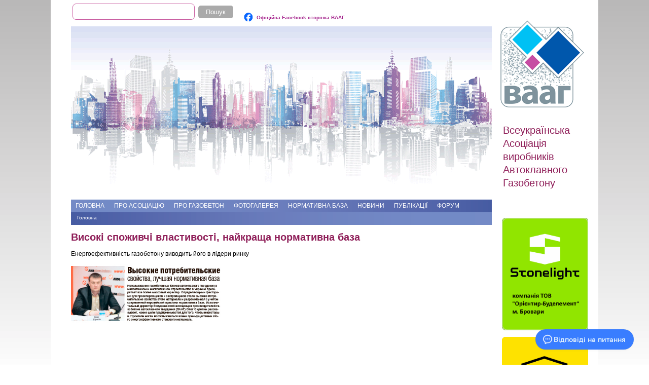

--- FILE ---
content_type: text/html; charset=utf-8
request_url: https://gazobeton.org/uk/node/62
body_size: 4292
content:
<!DOCTYPE html>

<!--[if IEMobile 7]><html class="iem7" ><![endif]-->
<!--[if lte IE 6]><html class="lt-ie9 lt-ie8 lt-ie7" ><![endif]-->
<!--[if (IE 7)&(!IEMobile)]><html class="lt-ie9 lt-ie8" ><![endif]-->
<!--[if IE 8]><html class="lt-ie9" ><![endif]-->
<!--[if (gte IE 9)|(gt IEMobile 7)]><!--><html 
  xmlns:content="http://purl.org/rss/1.0/modules/content/"
  xmlns:dc="http://purl.org/dc/terms/"
  xmlns:foaf="http://xmlns.com/foaf/0.1/"
  xmlns:og="http://ogp.me/ns#"
  xmlns:rdfs="http://www.w3.org/2000/01/rdf-schema#"
  xmlns:sioc="http://rdfs.org/sioc/ns#"
  xmlns:sioct="http://rdfs.org/sioc/types#"
  xmlns:skos="http://www.w3.org/2004/02/skos/core#"
  xmlns:xsd="http://www.w3.org/2001/XMLSchema#"><!--<![endif]-->

<head>
	<link rel="apple-touch-icon" sizes="57x57" href="/apple-touch-icon-57x57.png">
	<link rel="apple-touch-icon" sizes="60x60" href="/apple-touch-icon-60x60.png">
	<link rel="apple-touch-icon" sizes="72x72" href="/apple-touch-icon-72x72.png">
	<link rel="apple-touch-icon" sizes="76x76" href="/apple-touch-icon-76x76.png">
	<link rel="apple-touch-icon" sizes="114x114" href="/apple-touch-icon-114x114.png">
	<link rel="apple-touch-icon" sizes="120x120" href="/apple-touch-icon-120x120.png">
	<link rel="apple-touch-icon" sizes="144x144" href="/apple-touch-icon-144x144.png">
	<link rel="apple-touch-icon" sizes="152x152" href="/apple-touch-icon-152x152.png">
	<link rel="icon" type="image/png" href="/favicon-32x32.png" sizes="32x32">
	<link rel="icon" type="image/png" href="/favicon-96x96.png" sizes="96x96">
	<link rel="icon" type="image/png" href="/favicon-16x16.png" sizes="16x16">
	<link rel="manifest" href="/manifest.json">
	<link rel="mask-icon" href="/safari-pinned-tab.svg" color="#5bbad5">
	<meta name="msapplication-TileColor" content="#2d89ef">
	<meta name="msapplication-TileImage" content="/mstile-144x144.png">
	<meta name="theme-color" content="#ffffff">
  <meta http-equiv="Content-Type" content="text/html; charset=utf-8" />
<link rel="shortcut icon" href="https://gazobeton.org/favicon.ico" type="image/vnd.microsoft.icon" />
<meta name="description" content="Енергоефективність газобетону виводить його в лідери ринку" />
<meta name="generator" content="Drupal 7 (https://www.drupal.org)" />
<link rel="canonical" href="https://gazobeton.org/uk/node/62" />
<link rel="shortlink" href="https://gazobeton.org/uk/node/1307" />
<meta name="dcterms.title" content="Високі споживчі властивості, найкраща нормативна база" />
<meta name="dcterms.creator" content="editor" />
<meta name="dcterms.description" content="Енергоефективність газобетону виводить його в лідери ринку" />
<meta name="dcterms.date" content="2015-08-28T15:27+03:00" />
<meta name="dcterms.type" content="Text" />
<meta name="dcterms.format" content="text/html" />
<meta name="dcterms.identifier" content="https://gazobeton.org/uk/node/62" />
<meta name="dcterms.language" content="uk" />
<link rel="alternate" hreflang="x-default" href="https://gazobeton.org/ru/node/62" />
<link rel="alternate" hreflang="uk" href="https://gazobeton.org/uk/node/62" />
<meta name="dcterms.modified" content="2025-12-25T18:09+02:00" />
	<!-- Google tag (gtag.js) -->
	<script async src="https://www.googletagmanager.com/gtag/js?id=G-0ZS51MMKXZ"></script>
	<script>
	  window.dataLayer = window.dataLayer || [];
	  function gtag(){dataLayer.push(arguments);}
	  gtag('js', new Date());

	  gtag('config', 'G-0ZS51MMKXZ');
	</script>
  <title>Високі споживчі властивості, найкраща нормативна база - gazobeton.org</title>

    <meta http-equiv="cleartype" content="on">

  <link type="text/css" rel="stylesheet" href="https://gazobeton.org/sites/default/files/css/css_kShW4RPmRstZ3SpIC-ZvVGNFVAi0WEMuCnI0ZkYIaFw.css" media="all" />
<link type="text/css" rel="stylesheet" href="https://gazobeton.org/sites/default/files/css/css_bfrZSwXDptsugtMyY2n8Yc_h7WVbBcQDce3i4exUS1Y.css" media="all" />
<link type="text/css" rel="stylesheet" href="https://gazobeton.org/sites/default/files/css/css_PGbJgHCUCBf4dg7K9Kt8aAwsApndP4GZ9RuToPy3-Fk.css" media="all" />
<link type="text/css" rel="stylesheet" href="https://gazobeton.org/sites/default/files/css/css_gJnAYQYDAp9t76zKrz7MwpXRWScJWSyXiEQEKCb3H3U.css" media="all" />
  <script type="text/javascript" src="https://gazobeton.org/sites/default/files/js/js_vDrW3Ry_4gtSYaLsh77lWhWjIC6ml2QNkcfvfP5CVFs.js"></script>
<script type="text/javascript" src="https://gazobeton.org/sites/default/files/js/js_wS-UC6dhuC-cR0JVENfcsqEjpXQ6d67knhcdE16FaqM.js"></script>
<script type="text/javascript">
<!--//--><![CDATA[//><!--
jQuery.extend(Drupal.settings, {"basePath":"\/","pathPrefix":"uk\/","ajaxPageState":{"theme":"vaag","theme_token":"KAdNApsGm4Weh7nbeA_voq5aQ9wwKa9vwqT3ONo3v4I","js":{"misc\/jquery.js":1,"misc\/jquery.once.js":1,"misc\/drupal.js":1,"public:\/\/languages\/uk_LBpXHAWakhgt7CKipxvHpoACL3PU3XpHk4iuCZvGeJY.js":1},"css":{"modules\/system\/system.base.css":1,"modules\/system\/system.menus.css":1,"modules\/system\/system.messages.css":1,"modules\/system\/system.theme.css":1,"modules\/comment\/comment.css":1,"modules\/field\/theme\/field.css":1,"modules\/node\/node.css":1,"modules\/search\/search.css":1,"modules\/user\/user.css":1,"modules\/forum\/forum.css":1,"sites\/all\/modules\/views\/css\/views.css":1,"sites\/all\/modules\/ckeditor\/css\/ckeditor.css":1,"sites\/all\/modules\/media\/modules\/media_wysiwyg\/css\/media_wysiwyg.base.css":1,"sites\/all\/modules\/ctools\/css\/ctools.css":1,"sites\/all\/themes\/vaag\/system.menus.css":1,"sites\/all\/themes\/vaag\/css\/style.css":1}},"urlIsAjaxTrusted":{"\/uk\/node\/62":true}});
//--><!]]>
</script>
  </head>
<body class="html not-front not-logged-in one-sidebar sidebar-first page-node page-node- page-node-1307 node-type-reports i18n-uk" >
      <div id="fb-root"></div>
<script>(function(d, s, id) {
  var js, fjs = d.getElementsByTagName(s)[0];
  if (d.getElementById(id)) return;
  js = d.createElement(s); js.id = id;
  js.src = "//connect.facebook.net/uk_UA/sdk.js#xfbml=1&version=v2.5";
  fjs.parentNode.insertBefore(js, fjs);
}(document, 'script', 'facebook-jssdk'));</script>
<div id="page">
<header class="header" id="header" role="banner">
      <div class="region region-header">
    <div id="block-search-form" class="block block-search">

      
  <form action="/uk/node/62" method="post" id="search-block-form" accept-charset="UTF-8"><div><div class="container-inline">
      <h2 class="element-invisible">Пошукова форма</h2>
    <div class="form-item form-type-textfield form-item-search-block-form">
  <label class="element-invisible" for="edit-search-block-form--2">Пошук </label>
 <input title="Введіть терміни, які необхідно знайти." type="text" id="edit-search-block-form--2" name="search_block_form" value="" size="15" maxlength="128" class="form-text" />
</div>
<div class="form-actions form-wrapper" id="edit-actions"><input type="submit" id="edit-submit" name="op" value="Пошук" class="form-submit" /></div><input type="hidden" name="form_build_id" value="form-5ssv7eJGTF06yC9V6KylehDKv8lyc7KDohI5RmOCqMk" />
<input type="hidden" name="form_id" value="search_block_form" />
</div>
</div></form>
</div>
<div id="block-block-6" class="block block-block">

      
  <h3><a href="https://www.facebook.com/profile.php?id=61559704671491" target="_blank"><img alt="" src="https://gazobeton.org/sites/default/files/sites/all/uploads/FB.png" style="height:19px; width:20px" />&nbsp;&nbsp;<sup>Офіційна Facebook сторінка ВААГ</sup></a></h3>

</div>
<div id="block-system-navigation" class="block block-system block-menu">

      
  <ul class="menu"><li class="first leaf"><a href="/uk/file/add">Add file</a></li>
<li class="last collapsed"><a href="/uk/forum">Форуми</a></li>
</ul>
</div>
  </div>
<div id="headerdiv"><div id="headerimg">
<img id="headerimgid" typeof="foaf:Image" src="https://gazobeton.org/sites/all/themes/vaag/images/main.png" width="830" height="342" alt="" />	</div>
	<div id="logoandslogan">
	<a href="/uk" title="Головна" rel="home" id="logo"><img src="https://gazobeton.org/sites/all/themes/vaag/logo.png" alt="Головна" /></a>
	<div id="site-slogan">Всеукраїнська Асоціація виробників Автоклавного Газобетону</div>
	</div>
  </header>

	<div id="navigation">

              <nav id="main-menu" role="navigation" tabindex="-1">
		<ul class="menu"><li class="first leaf"><a href="/uk/main">Головна</a></li>
<li class="expanded"><a href="/uk/about">Про Асоціацію</a><ul class="menu"><li class="first leaf"><a href="/uk/enterprises">Виробники</a></li>
<li class="leaf"><a href="/uk/partners">Партнери</a></li>
<li class="leaf"><a href="/uk/membership">Членство в асоціації</a></li>
<li class="last leaf"><a href="/uk/contacts">Контакти</a></li>
</ul></li>
<li class="expanded"><a href="/uk/about_ac">Про газобетон</a><ul class="menu"><li class="first leaf"><a href="/uk/history">Історія газобетону</a></li>
<li class="leaf"><a href="/uk/technology">Технологія виготовлення</a></li>
<li class="leaf"><a href="/uk/properties">Властивості матеріалу</a></li>
<li class="leaf"><a href="/uk/advantages">Переваги газобетону</a></li>
<li class="leaf"><a href="https://gazobeton.org/uk/strength" title="">Міцність стін</a></li>
<li class="leaf"><a href="https://gazobeton.org/uk/trishсhynostiikist" title="">Тріщиностійкість</a></li>
<li class="leaf"><a href="https://gazobeton.org/uk/hygroscopicity" title="">Вологостійкість (гігроскопічність)</a></li>
<li class="leaf"><a href="/uk/ecology">Екологічність</a></li>
<li class="leaf"><a href="/uk/economy">Економічність</a></li>
<li class="leaf"><a href="https://gazobeton.org/uk/node/211" title="">Пінобетон або газобетон?</a></li>
<li class="leaf"><a href="/uk/nomistakes">Як уникнути помилок</a></li>
<li class="last leaf"><a href="/uk/questions">Відповіді на питання</a></li>
</ul></li>
<li class="leaf"><a href="/uk/galleries" title="">Фотогалерея</a></li>
<li class="leaf"><a href="/uk/normative">Нормативна база</a></li>
<li class="expanded"><a href="/uk/news" title="">Новини</a><ul class="menu"><li class="first leaf"><a href="/uk/ac_news" title="">Автоклавний газобетон</a></li>
<li class="leaf"><a href="/uk/vaag_news" title="">Новини ВААГ, події</a></li>
<li class="last leaf"><a href="/uk/bi_news" title="">Будіндустрія</a></li>
</ul></li>
<li class="expanded"><a href="/uk/publishing" title="">Публікації</a><ul class="menu"><li class="first leaf"><a href="/uk/science" title="">Наукові публікації</a></li>
<li class="leaf"><a href="/uk/manufacturers" title="">Публікації виробників</a></li>
<li class="leaf"><a href="/uk/conferences" title="">Матеріали конференцій</a></li>
<li class="last leaf"><a href="/uk/press" title="">Преса</a></li>
</ul></li>
<li class="last leaf"><a href="http://forum.gazobeton.org" title="">Форум</a></li>
</ul>        </nav>
      
      
    </div>

  <div id="main">

    <div id="content" class="column" role="main">
            <h2 class="element-invisible">Ви є тут</h2><div class="breadcrumb"><a href="/uk">Головна</a></div>                    <h1 class="page__title title" id="page-title">Високі споживчі властивості, найкраща нормативна база</h1>
                                            <div class="region region-content">
    <div id="block-system-main" class="block block-system">

      
  <article class="node-1307 node node-reports clearfix" about="/uk/node/62" typeof="sioc:Item foaf:Document">

      <header>
                  <span property="dc:title" content="Високі споживчі властивості, найкраща нормативна база" class="rdf-meta element-hidden"></span><span property="sioc:num_replies" content="0" datatype="xsd:integer" class="rdf-meta element-hidden"></span>
      
          </header>
  
  <div class="field field-name-body field-type-text-with-summary field-label-hidden"><div class="field-items"><div class="field-item even" property="content:encoded"><p>Енергоефективність газобетону виводить його в лідери ринку</p>
<p> </p>
<p><a href="https://gazobeton.org/sites/default/files/sites/all/uploads/%D0%A1%D0%B8%D1%80%D0%BE%D1%82%D0%B8%D0%BD.%20%D0%92%D1%8B%D1%81%D0%BE%D0%BA%D0%B8%D0%B5%20%D0%BF%D0%BE%D1%82%D1%80%D0%B5%D0%B1%D0%B8%D1%82%D0%B5%D0%BB%D1%8C%D1%81%D0%BA%D0%B8%D0%B5%20%D1%81%D0%B2%D0%BE%D0%B9%D1%81%D1%82%D0%B2%D0%B0.pdf" target="_blank"><img alt="" src="https://gazobeton.org/sites/default/files/sites/all/uploads/28.08.15-2.jpg" style="height:115px; width:300px" /></a></p>
</div></div></div>
  
  
</article>

</div>
  </div>
          </div>



    
          <aside class="sidebars">
          <div class="region region-sidebar-first">
    <div id="block-block-5" class="block block-block">

      
  
<p>&nbsp;</p>

<p><a href="http://www.stonelight.ua/" target="_blank"><img alt="" src="https://gazobeton.org/sites/default/files/sites/all/uploads/banner_stonelight2_2024.png" style="height:222px; width:170px" /></a></p>

<p>&nbsp;</p>

<p><a href="http://udkgazbeton.com/" target="_blank"><img alt="" src="https://gazobeton.org/sites/default/files/sites/all/uploads/banner_UDK_2024.png" style="height:222px; width:170px" /></a></p>

<p>&nbsp;</p>

<p><a href="http://www.energy-product.com/" target="_blank"><img alt="" src="https://gazobeton.org/sites/default/files/sites/all/uploads/banner%20Energy.png" style="height:222px; width:170px" /></a></p>

<p>&nbsp;</p>

<p><a href="https://kbm.ua/" target="_blank"><img alt="" src="https://gazobeton.org/sites/default/files/sites/all/uploads/ban_hsm11111.png" style="height:222px; width:170px" /></a></p>

<p>&nbsp;</p>

<p><a href="https://gazobet.com/" target="_blank"><img alt="" src="https://gazobeton.org/sites/default/files/sites/all/uploads/gazobet_banner111.png" style="height:222px; width:170px" /></a></p>

<p>&nbsp;</p>

<p><a href="https://poriston.com.ua/" target="_blank"><img alt="" src="https://gazobeton.org/sites/default/files/sites/all/uploads/poriston_banner_1_2.png" style="height:222px; width:170px" /></a></p>

</div>
  </div>
              </aside>
    
  </div>

    <footer id="footer" class="region region-footer">
    <div id="block-block-4" class="block block-block">

      
  <table><tr><td><span>Головна</span></br><p><a href="/uk/about">Про Асоціацію</a><br />
<a href="/uk/about_ac">Про газобетон</a><br />
<a href="/uk/galleries">Фотогалерея</a></p></td><td><span>Нормативна база і Новини</span></br><p><a href="/uk/normative">Нормативна база</a><br />
<a href="/uk/news">Новини</a></p></td><td><span>Публікації</span></br><p><a href="/uk/manufacturers">Публікації виробників</a><br />
<a href="/uk/conferences">Матеріали конференцій</a><br />
<a href="/uk/press">Преса</a><br />
<a href="/uk/science">Наукові публікації</a></p>
</td></tr></table>
</div>
  </footer>

</div>


  
  <script type="text/javascript">
    (function(d, t) {
        var v = d.createElement(t), s = d.getElementsByTagName(t)[0];
        v.onload = function() {
          window.voiceflow.chat.load({
            verify: { projectID: '6813d9fd87a54c8921426616' },
            url: 'https://general-runtime.voiceflow.com',
            versionID: 'production',
            voice: {
              url: "https://runtime-api.voiceflow.com"
            }
          });
        }
        v.src = "https://cdn.voiceflow.com/widget-next/bundle.mjs";
        v.type = "text/javascript";
        s.parentNode.insertBefore(v, s);
    })(document, 'script');
  </script>



</body>
</html>

--- FILE ---
content_type: text/css
request_url: https://gazobeton.org/sites/default/files/css/css_gJnAYQYDAp9t76zKrz7MwpXRWScJWSyXiEQEKCb3H3U.css
body_size: 1294
content:
html{margin:0;padding:0;font-family:Arial,Helvetica,sans-serif;font-size:10px;}body{margin:0;padding:0;background:#ffffff url(/sites/all/themes/vaag/images/bggrad.png) repeat-x left top;}a,a:visited{color:#a6278e;text-decoration:none;}a:hover{text-decoration:underline;}p{margin:0;}table{border-spacing:0;}tbody{border:0;}div#page{width:1000px;margin:0px auto;padding-left:40px;padding-right:40px;padding-top:0px;padding-bottom:0px;background:#ffffff;}.form-item-search-block-form input{border:1px solid #ca60a2;border-radius:7px;width:235px;height:28px;margin-top:7px;margin-bottom:13px;margin-left:3px;}div#headerdiv{position:relative;height:342px;}div#headerimg{width:830px;height:342px;float:left;}div#logoandslogan{width:170px;float:right;}a#logo{display:block;position:relative;right:-17px;top:-12px;}div#site-slogan{padding-left:22px;padding-top:18px;color:#8f1f59;font-size:2em;line-height:1.3em;}div#navigation{width:830px;height:25px;margin:0px;padding:0px;background:#ffffff url(/sites/all/themes/vaag/images/menugrad.png) repeat-y left top;color:#ffffff;font-size:1.2em;position:relative;z-index:10;}div#navigation ul{text-transform:uppercase;margin:0;padding:0;list-style-type:none;}div#navigation li{float:left;position:relative;}div#navigation li a{color:#ffffff;text-decoration:none;display:block;float:left;margin:0px;padding:5px 10px 0px 9px;height:20px;}div#navigation li a.active{background-color:#0059ac;}div#navigation ul li ul{background-color:#6b80bf;text-transform:none;position:absolute;width:200px;top:25px;left:0;display:none;}div#navigation ul li ul li{border-top:1px solid #aaaaaa;width:200px;}div#navigation ul li:hover{background-color:#596db2;}div#navigation li:hover ul{display:block;}div#navigation ul li ul li a{width:184px;}div.breadcrumb{width:830px;height:25px;margin:0px;padding:0px;background:#ffffff url(/sites/all/themes/vaag/images/bcgrad.png) repeat-y left top;color:#ffffff;font-size:1em;clear:both;}div.breadcrumb a{color:#ffffff;text-decoration:none;display:block;float:left;margin:0px;padding:5px 12px 0px 12px;height:20px;}div.breadcrumb a:hover{text-decoration:underline;}h1.page__title{color:#8f1f59;font-size:2em;}div.region-content{font-size:1.2em;}#footer{clear:both;margin:0 auto;padding:20px;height:93px;width:960px;background:#ffffff url(/sites/all/themes/vaag/images/ftgrad.png) repeat-x left top;border-radius:9px 9px 0 0;}#footer table:parent{border:0;}#footer table{width:870px;margin:0px 45px 10px 45px;border:0px;border-spacing:0px;border-collapse:collapse;padding:0;}#footer table tbody{border:0;}#footer table tr{border:0;}#footer table td{align:left;font-size:1.1em;vertical-align:top;width:250px;border:0;border-right:1px solid #aaaaaa;padding-left:30px;}#footer table td:last-of-type{border-right:none;padding-right:30px;}#footer table td span{color:#8f1f59;}#footer table td a{color:#000000;text-decoration:none;}#footer table td a:hover{text-decoration:underline;}div#block-views-news-block{position:relative;padding-left:20px;padding-right:10px;padding-bottom:20px;width:220px;float:right;}div#content{width:830px;float:left;position:relative;}aside.sidebar{float:both;width:170px;}div#block-system-main{padding-right:10px;}div#block-node-recent{padding-left:20px;padding-right:10px;padding-bottom:20px;width:220px;float:right;}div#block-system-main details{margin-top:12px;margin-bottom:12px;text-align:justify;outline:none;border-width:0px;}div#block-system-main summary{padding-top:6px;padding-left:12px;margin-bottom:8px;background-color:#6b80bf;color:#ffffff;height:20px;outline:none;border-width:0px;border-radius:8px;}div#block-system-main summary:hover{background-color:#596db2;cursor:pointer;}div#block-system-main summary::-webkit-details-marker{display:none}div#block-system-main summary:after{background:url(/sites/all/themes/vaag/images/arr_right.png);float:left;height:20px;width:20px;content:" ";}div#block-system-main details[open] summary:after{background:url(/sites/all/themes/vaag/images/arr_down.png);}h2{margin:10px 0 0 0;padding:0;font-size:1.2em;}ul.links{margin:0;padding:0;}ul.links li{margin:6px 0 5px 0;border-width:0px;border-radius:8px;height:20px;padding-top:6px;width:90px;text-align:center;list-style:none;background-color:#6b80bf;}ul.links li:hover{background-color:#596db2;cursor:pointer;}ul.links li a{color:#ffffff;}div.field-label{display:none;}div.field-name-field-date{font-style:italic;font-weight:bold;margin-top:3px;}div.region-content{margin-bottom:12px;}aside.sidebars{padding-left:830px;padding-bottom:20px;}div#block-block-5{position:relative;left:20px;}div#block-search-form{float:left;position:relative;width:340px;}div#block-locale-language{float:left;position:relative;width:200px;}div#block-block-6{top:12px;float:left;position:relative;width:300px;}div#block-system-navigation{clear:both;}div.region-header{position:relative;height:52px;}.language-switcher-locale-url ul{list-style-type:none;}.language-switcher-locale-url li{height:28px;width:35px;display:block;position:relative;background-color:#aaaaaa;border-radius:5px;float:left;margin-right:10px;margin-top:2px;}.language-switcher-locale-url li.active{background-color:#596db2;}.language-switcher-locale-url li a{border:0;display:block;position:relative;height:14px;width:23px;left:6px;top:6px;font-weight:bold;font-size:10pt;overflow:hidden;text-overflow:clip;color:#ffffff;vertical-align:center;text-align:center;}.language-switcher-locale-url li span{border:0;display:block;position:relative;height:14px;width:23px;left:6px;top:6px;font-weight:bold;font-size:10pt;overflow:hidden;text-overflow:clip;color:#666666;vertical-align:center;text-align:center;text-decoration:none;}.language-switcher-locale-url li a:hover{text-decoration:none;}input[type=submit]{color:#ffffff;padding:5px 15px;margin-left:4px;background-color:#aaaaaa;border:0 none;cursor:pointer;border-radius:5px;}input[type=submit]:hover{background-color:#596db2;}
